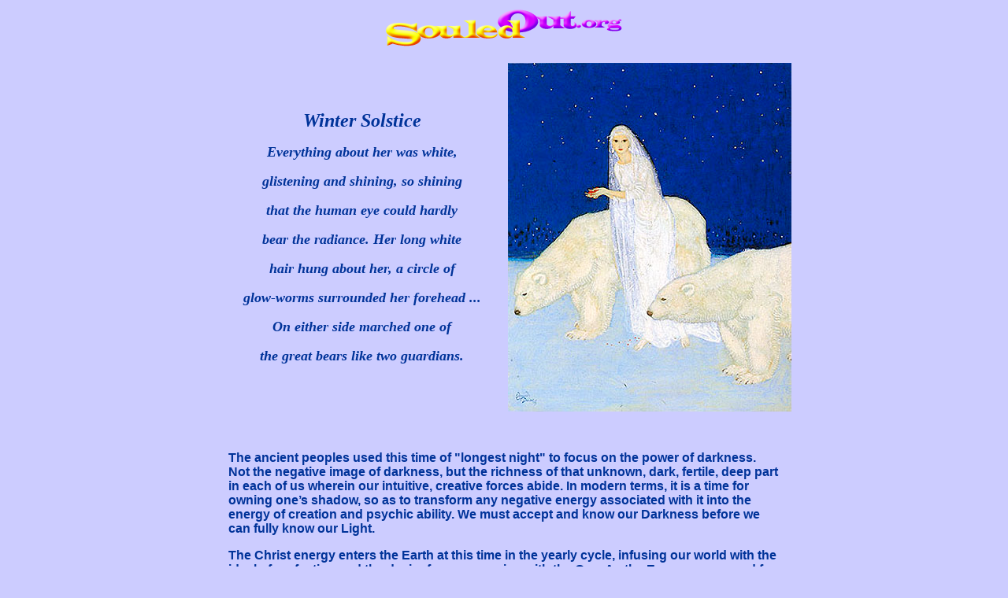

--- FILE ---
content_type: text/html
request_url: https://souledout.org/earthday/wintersolstice/wintersolstice.html
body_size: 11015
content:
<!DOCTYPE HTML PUBLIC "-//W3C//DTD HTML 3.2 Final//EN">
<HEAD>
<META HTTP-EQUIV="Content-Type" CONTENT="text/html; charset=iso-8859-1">
<script type="text/javascript">
<!--
function MM_openBrWindow(theURL,winName,features) { //v2.0
  window.open(theURL,winName,features);
}
//-->
</script>
<TITLE>WINTER SOLSTICE</TITLE>
</HEAD>

<BODY LINK="#6600FF" VLINK="#6600FF" bgcolor="#CCCCFF" text="#003399" alink="#6600FF">
<table width="730" border="0" cellspacing="0" cellpadding="0" align="center">

  <tr valign="top"> 
    <td>
    <p align="center"><a href="/souledout.html"><img src="/includes/souledout.png" alt="SouledOut.org Logo" width="312" height="56" border="0"></a></p>
      <table width="730" border="0" align="center" cellpadding="0" cellspacing="0">
        <tr> 
          <td width="369" valign="middle"> 
            <p align="center"><i><b><font color="#003399" size="5" face="Georgia, Times New Roman, Times, serif">Winter 
              Solstice</font></b></i></p>
            <p align="center"></p>
            <p align="center"><b><font face="Georgia, Times New Roman, Times, serif"><i><font size="4">Everything 
              about her was white,</font></i></font></b></p>
            <p align="center"><font size="4"><b><font face="Georgia, Times New Roman, Times, serif"><i> 
              glistening and shining, so shining</i></font></b></font></p>
            <p align="center"><font size="4"><b><font face="Georgia, Times New Roman, Times, serif"><i>that 
              the human eye could hardly</i></font></b></font></p>
            <p align="center"><font size="4"><b><font face="Georgia, Times New Roman, Times, serif"><i>bear 
              the radiance. Her long white</i></font></b></font><font size="4"><b><font face="Georgia, Times New Roman, Times, serif"><i></i></font></b></font></p>
            <p align="center"><font size="4"><b><font face="Georgia, Times New Roman, Times, serif"><i>hair 
              hung about her, a circle of</i></font></b></font></p>
            <p align="center"><font size="4"><b><font face="Georgia, Times New Roman, Times, serif"><i>glow-worms 
              surrounded her forehead ...</i></font></b></font></p>
            <p align="center"><font size="4"><b><font face="Georgia, Times New Roman, Times, serif"><i> 
              On either side marched one of</i></font></b></font></p>
            <p align="center"><font size="4"><b><font face="Georgia, Times New Roman, Times, serif"><i>the 
              great bears like two guardians.</i></font></b></font></p>
          </td>
          <td> 
            <p align="center"><img src="wintersolstice.jpg" width="360" height="443"></p>
          </td>
        </tr>
      </table>
      <p>&nbsp;</p>
      <blockquote> 
        <p><font size="3" color="#003399" face="Verdana, Arial, Helvetica, sans-serif"><b>The 
          ancient peoples used this time of "longest night" to focus on the power 
          of darkness. Not the negative image of darkness, but the richness of 
          that unknown, dark, fertile, deep part in each of us wherein our intuitive, 
          creative forces abide. In modern terms, it is a time for owning one&#146;s 
          shadow, so as to transform any negative energy associated with it into 
          the energy of creation and psychic ability. We must accept and know 
          our Darkness before we can fully know our Light.</b></font></p>
        <p><font size="3"><b><font color="#003399" face="Verdana, Arial, Helvetica, sans-serif">The 
          Christ energy enters the Earth at this time in the yearly cycle, infusing 
          our world with the ideal of perfection and the desire for a re-merging 
          with the One. As the Essenes prepared for this infusion at the beginning 
          of the Piscean Age, so do we prepare for this entry of Christ energy 
          at this season. On the morning following the Solstice, the Yule log 
          is lighted, signifying the return of the Sun (Son) after our long night 
          of inner preparation.</font></b></font></p>
        <p><font size="3"><b><font face="Times New Roman, Times, serif"><b><font color="#003399" face="Verdana, Arial, Helvetica, sans-serif">We 
          have arrived at the longest night,</font></b></font><font face="Verdana, Arial, Helvetica, sans-serif"> 
          <b><font color="#003399">when the power of the Sun is at its lowest 
          point.</font></b> <b><font color="#003399">From this point of Solstice 
          onward,</font></b> <b><font color="#003399">the Sun will experience 
          a "rebirth" ...</font></b> <b><font color="#003399">Each day will see 
          more and more sunlight</font></b></font> <font face="Verdana, Arial, Helvetica, sans-serif"><b><font color="#003399">from 
          this Solstice until Summer Solstice,</font></b> <b><font color="#003399">when 
          solar influence will be at its peak.</font></b></font></b></font><b><font size="4" color="#003399" face="Verdana, Arial, Helvetica, sans-serif"> 
          </font></b></p>
        <table width="700" border="0" cellpadding="1" cellspacing="1">
          <tr> 
            <td width="35%" valign="top">&nbsp;</td>
            <td width="65%" align="left" valign="top"> 
              <p><font face="Verdana, Arial, Helvetica, sans-serif" size="1" color="#003399">From 
                <i>The Essene Book of Days</i> by Danaan Parry<br>
                &copy; <a href="http://www.earthstewards.org" target="_blank">Earthstewards 
                Network Publications</a>, Bainbridge Island WA</font></p>
            </td>
          </tr>
        </table>
        <p>&nbsp;</p>
        <p align="center"><font face="Verdana, Arial, Helvetica, sans-serif" size="2">In 2022, the Sun moves into Capricorn and begins moving northward<br>
              on Wednesday, December 21 ~ 1:48 pm PST / 21:48 <a href="/nightsky/time/ut.html" target="_blank">UT</a>.<br>
        All are welcome to participate
        in SouledOut.org's <a href="/christmas/solsticelight/solstice2022.html">Planetary
        Solstice Meditation</a>.</font></p>
      </blockquote>
      <p align="center"><font size="2" face="Verdana, Arial, Helvetica, sans-serif">For
          astronomical highlights and Equinox Global Meditations see <a href="/nightsky/wintersolstice/wintersolstice.html" target="_blank">Winter
          Solstice ~
          Night Sky</a>.</font></p>
      <blockquote>
        <p align="center"><font face="Verdana, Arial, Helvetica, sans-serif" size="2">View
                    the Earth's orbit around the Sun and this day's position on
                the Earth Clock at <a href="http://www.archaeoastronomy.com/" target="_blank">Archaeoastronomy.com</a>,<br>
          a fascinating site that takes you into the realm of our Earth's
            planetary rhythms. Enjoy!</font></p>
        <p align="left">&nbsp;</p>
        <p><font face="Verdana, Arial, Helvetica, sans-serif" size="1">Graphic:<br>
          <i>The Ice Maiden,</i> watercolor and bodycolor, 1915, by Edward Dulac<br>
          Quote from <i>The Dreamer of Dreams</i> by Queen Marie of Romania,
            published London, 1915<br>
          Thanks to <a href="http://store.yahoo.com/pomegranate/" target="_blank">Pomegranate 
        Publications</a> </font></p>
        
      </blockquote>      <style type="text/css"><!--.style1 {font-family: Verdana, Arial, Helvetica, sans-serif}--></style><p>&nbsp;</p><!-- AddThis Button BEGIN --><div align="center"><a class="addthis_button" href="http://www.addthis.com/bookmark.php?v=250&amp;pub=xa-4acf91372477d731"><img src="http://s7.addthis.com/static/btn/v2/lg-share-en.gif" width="125" height="16" alt="Bookmark and Share" style="border:0"/></a><script type="text/javascript" src="http://s7.addthis.com/js/250/addthis_widget.js#pub=xa-4acf91372477d731"></script></div><!-- AddThis Button END --><p>&nbsp;</p><table width="550" align="center" style="border-width: 4px; border-style: ridge; border-color: #996600;">	<tr>		<td width="21%" valign="middle" border="0"><p align="center"><a href="/bewiseservice/contribute.html" target="_blank"><img src="/includes/soullotus.png" alt="Donate Now Button" width="125" height="125" border="0" /></a></p></td>		<td width="57%" height="125" valign="middle" border="0">			<p align="center"><font color="#996600" size="4" face="Times New Roman, Times, serif"><b><i>Thank You for Your Heartfelt<br>			Participation &amp; Generosity!</i></b></font></p>		</td>		<td width="22%" height="125" align="center" valign="middle" border="0"><center>			<p><i><font color="#996600"><b><font size="2" face="Times New Roman, Times, serif">Inspired?</font></b><br>			      <a href="/bewiseservice/support.html" target="_blank"><img src="/includes/animrainbowheart.gif" alt="heart" width="53" height="43" border="0"></a><br>  			<b><font color="#996600" size="2" face="Times New Roman, Times, serif">Participate with Us</font></b></font></i></p>			</center></td>	</tr></table><p>&nbsp;</p><p>&nbsp;</p>	<form method="get" action="http://www.google.com/search" target="_blank">	<input type="hidden" name="ie" value="UTF-8" />	<input type="hidden" name="oe" value="UTF-8" />	<input type="hidden" name="domains" value="souledout.org" />	<input type="hidden" name="sitesearch" value="souledout.org" />          	<center>	<table style="border: 1px solid #996600;" cellpadding="4" cellspacing="1" width="291" height="50">		<tr>		<td bgcolor="#FFFFFF" align="center"><font face="Verdana, Arial, Helvetica, sans-serif" size="2" color="#996600"><strong>Search SouledOut.org site:</strong> </font><tt> <br>		<input type="text" name="q" size="20" style="font-family:monospace" value="">		</tt>		<input type="submit" class="submit" value="Search" name="btnG"></td>	  </tr>	</table>	</center>	</form><p>&nbsp;</p>
      <p align="center"><font face="Verdana, Arial, Helvetica, sans-serif" size="1"><a href="/earthday/index.html">Earthly 
        Delights</a><br>
        <a href="/earthday/edied/edied.html">Every Day Is Earth Day</a><br>
        <a href="/festivals/festivalsoflight/festivalslight.html">Festivals of 
        Light</a><br>
        <a href="/christmas/heavenlychristmas/heavenchristmas.html">Heavenly
        Christmas</a><br>
        <a href="/nightsky/wintersolstice/wintersolstice.html">Winter Solstice~Night
        Sky</a><br>
        <a href="/festivals/index.html">Festivals</a><br>
        <a href="/nightsky/nightskyintro.html">The Night Sky</a><br>
        <a href="http://bunnyhollow.org">Bunny Hollow</a></font></p>
      <p align="center"><font face="Verdana, Arial, Helvetica, sans-serif" size="1"><a href="/souledoutlinkups.html">Linkups~SouledOut.org's
            Recommended Links</a><br>
              <a href="/souledoutglossary.html">Glossary of Esoteric Terms &amp; Phrases</a><br>
                        <a href="/souledoutmap.html">SouledOut.org Site Map</a><br>
                                  <a href="/souledout.html">SouledOut.org Home</a></font></p></td>
  </tr>
</table>
</BODY>
</HTML>

